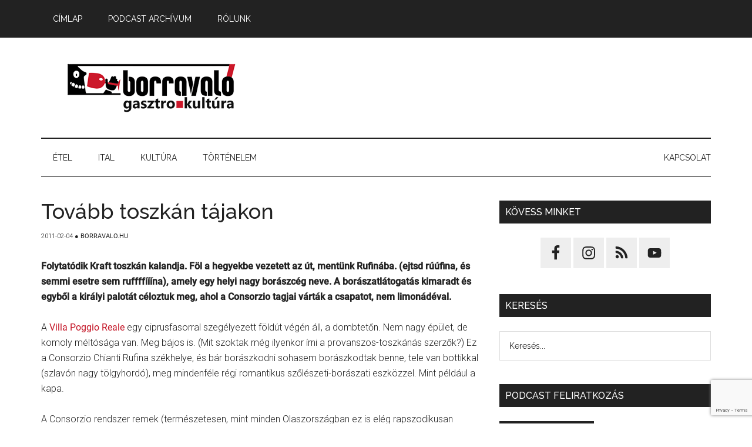

--- FILE ---
content_type: text/html; charset=UTF-8
request_url: https://borravalo.hu/wp-admin/admin-ajax.php
body_size: -130
content:
353516.83df1495f9f3c27e44bc98ce63486145

--- FILE ---
content_type: text/html; charset=utf-8
request_url: https://www.google.com/recaptcha/api2/anchor?ar=1&k=6LfqjYopAAAAAFywt3gJS3yJ8ZeCA4up9tipe2HL&co=aHR0cHM6Ly9ib3JyYXZhbG8uaHU6NDQz&hl=en&v=PoyoqOPhxBO7pBk68S4YbpHZ&size=invisible&anchor-ms=20000&execute-ms=30000&cb=u36e92575m6r
body_size: 48838
content:
<!DOCTYPE HTML><html dir="ltr" lang="en"><head><meta http-equiv="Content-Type" content="text/html; charset=UTF-8">
<meta http-equiv="X-UA-Compatible" content="IE=edge">
<title>reCAPTCHA</title>
<style type="text/css">
/* cyrillic-ext */
@font-face {
  font-family: 'Roboto';
  font-style: normal;
  font-weight: 400;
  font-stretch: 100%;
  src: url(//fonts.gstatic.com/s/roboto/v48/KFO7CnqEu92Fr1ME7kSn66aGLdTylUAMa3GUBHMdazTgWw.woff2) format('woff2');
  unicode-range: U+0460-052F, U+1C80-1C8A, U+20B4, U+2DE0-2DFF, U+A640-A69F, U+FE2E-FE2F;
}
/* cyrillic */
@font-face {
  font-family: 'Roboto';
  font-style: normal;
  font-weight: 400;
  font-stretch: 100%;
  src: url(//fonts.gstatic.com/s/roboto/v48/KFO7CnqEu92Fr1ME7kSn66aGLdTylUAMa3iUBHMdazTgWw.woff2) format('woff2');
  unicode-range: U+0301, U+0400-045F, U+0490-0491, U+04B0-04B1, U+2116;
}
/* greek-ext */
@font-face {
  font-family: 'Roboto';
  font-style: normal;
  font-weight: 400;
  font-stretch: 100%;
  src: url(//fonts.gstatic.com/s/roboto/v48/KFO7CnqEu92Fr1ME7kSn66aGLdTylUAMa3CUBHMdazTgWw.woff2) format('woff2');
  unicode-range: U+1F00-1FFF;
}
/* greek */
@font-face {
  font-family: 'Roboto';
  font-style: normal;
  font-weight: 400;
  font-stretch: 100%;
  src: url(//fonts.gstatic.com/s/roboto/v48/KFO7CnqEu92Fr1ME7kSn66aGLdTylUAMa3-UBHMdazTgWw.woff2) format('woff2');
  unicode-range: U+0370-0377, U+037A-037F, U+0384-038A, U+038C, U+038E-03A1, U+03A3-03FF;
}
/* math */
@font-face {
  font-family: 'Roboto';
  font-style: normal;
  font-weight: 400;
  font-stretch: 100%;
  src: url(//fonts.gstatic.com/s/roboto/v48/KFO7CnqEu92Fr1ME7kSn66aGLdTylUAMawCUBHMdazTgWw.woff2) format('woff2');
  unicode-range: U+0302-0303, U+0305, U+0307-0308, U+0310, U+0312, U+0315, U+031A, U+0326-0327, U+032C, U+032F-0330, U+0332-0333, U+0338, U+033A, U+0346, U+034D, U+0391-03A1, U+03A3-03A9, U+03B1-03C9, U+03D1, U+03D5-03D6, U+03F0-03F1, U+03F4-03F5, U+2016-2017, U+2034-2038, U+203C, U+2040, U+2043, U+2047, U+2050, U+2057, U+205F, U+2070-2071, U+2074-208E, U+2090-209C, U+20D0-20DC, U+20E1, U+20E5-20EF, U+2100-2112, U+2114-2115, U+2117-2121, U+2123-214F, U+2190, U+2192, U+2194-21AE, U+21B0-21E5, U+21F1-21F2, U+21F4-2211, U+2213-2214, U+2216-22FF, U+2308-230B, U+2310, U+2319, U+231C-2321, U+2336-237A, U+237C, U+2395, U+239B-23B7, U+23D0, U+23DC-23E1, U+2474-2475, U+25AF, U+25B3, U+25B7, U+25BD, U+25C1, U+25CA, U+25CC, U+25FB, U+266D-266F, U+27C0-27FF, U+2900-2AFF, U+2B0E-2B11, U+2B30-2B4C, U+2BFE, U+3030, U+FF5B, U+FF5D, U+1D400-1D7FF, U+1EE00-1EEFF;
}
/* symbols */
@font-face {
  font-family: 'Roboto';
  font-style: normal;
  font-weight: 400;
  font-stretch: 100%;
  src: url(//fonts.gstatic.com/s/roboto/v48/KFO7CnqEu92Fr1ME7kSn66aGLdTylUAMaxKUBHMdazTgWw.woff2) format('woff2');
  unicode-range: U+0001-000C, U+000E-001F, U+007F-009F, U+20DD-20E0, U+20E2-20E4, U+2150-218F, U+2190, U+2192, U+2194-2199, U+21AF, U+21E6-21F0, U+21F3, U+2218-2219, U+2299, U+22C4-22C6, U+2300-243F, U+2440-244A, U+2460-24FF, U+25A0-27BF, U+2800-28FF, U+2921-2922, U+2981, U+29BF, U+29EB, U+2B00-2BFF, U+4DC0-4DFF, U+FFF9-FFFB, U+10140-1018E, U+10190-1019C, U+101A0, U+101D0-101FD, U+102E0-102FB, U+10E60-10E7E, U+1D2C0-1D2D3, U+1D2E0-1D37F, U+1F000-1F0FF, U+1F100-1F1AD, U+1F1E6-1F1FF, U+1F30D-1F30F, U+1F315, U+1F31C, U+1F31E, U+1F320-1F32C, U+1F336, U+1F378, U+1F37D, U+1F382, U+1F393-1F39F, U+1F3A7-1F3A8, U+1F3AC-1F3AF, U+1F3C2, U+1F3C4-1F3C6, U+1F3CA-1F3CE, U+1F3D4-1F3E0, U+1F3ED, U+1F3F1-1F3F3, U+1F3F5-1F3F7, U+1F408, U+1F415, U+1F41F, U+1F426, U+1F43F, U+1F441-1F442, U+1F444, U+1F446-1F449, U+1F44C-1F44E, U+1F453, U+1F46A, U+1F47D, U+1F4A3, U+1F4B0, U+1F4B3, U+1F4B9, U+1F4BB, U+1F4BF, U+1F4C8-1F4CB, U+1F4D6, U+1F4DA, U+1F4DF, U+1F4E3-1F4E6, U+1F4EA-1F4ED, U+1F4F7, U+1F4F9-1F4FB, U+1F4FD-1F4FE, U+1F503, U+1F507-1F50B, U+1F50D, U+1F512-1F513, U+1F53E-1F54A, U+1F54F-1F5FA, U+1F610, U+1F650-1F67F, U+1F687, U+1F68D, U+1F691, U+1F694, U+1F698, U+1F6AD, U+1F6B2, U+1F6B9-1F6BA, U+1F6BC, U+1F6C6-1F6CF, U+1F6D3-1F6D7, U+1F6E0-1F6EA, U+1F6F0-1F6F3, U+1F6F7-1F6FC, U+1F700-1F7FF, U+1F800-1F80B, U+1F810-1F847, U+1F850-1F859, U+1F860-1F887, U+1F890-1F8AD, U+1F8B0-1F8BB, U+1F8C0-1F8C1, U+1F900-1F90B, U+1F93B, U+1F946, U+1F984, U+1F996, U+1F9E9, U+1FA00-1FA6F, U+1FA70-1FA7C, U+1FA80-1FA89, U+1FA8F-1FAC6, U+1FACE-1FADC, U+1FADF-1FAE9, U+1FAF0-1FAF8, U+1FB00-1FBFF;
}
/* vietnamese */
@font-face {
  font-family: 'Roboto';
  font-style: normal;
  font-weight: 400;
  font-stretch: 100%;
  src: url(//fonts.gstatic.com/s/roboto/v48/KFO7CnqEu92Fr1ME7kSn66aGLdTylUAMa3OUBHMdazTgWw.woff2) format('woff2');
  unicode-range: U+0102-0103, U+0110-0111, U+0128-0129, U+0168-0169, U+01A0-01A1, U+01AF-01B0, U+0300-0301, U+0303-0304, U+0308-0309, U+0323, U+0329, U+1EA0-1EF9, U+20AB;
}
/* latin-ext */
@font-face {
  font-family: 'Roboto';
  font-style: normal;
  font-weight: 400;
  font-stretch: 100%;
  src: url(//fonts.gstatic.com/s/roboto/v48/KFO7CnqEu92Fr1ME7kSn66aGLdTylUAMa3KUBHMdazTgWw.woff2) format('woff2');
  unicode-range: U+0100-02BA, U+02BD-02C5, U+02C7-02CC, U+02CE-02D7, U+02DD-02FF, U+0304, U+0308, U+0329, U+1D00-1DBF, U+1E00-1E9F, U+1EF2-1EFF, U+2020, U+20A0-20AB, U+20AD-20C0, U+2113, U+2C60-2C7F, U+A720-A7FF;
}
/* latin */
@font-face {
  font-family: 'Roboto';
  font-style: normal;
  font-weight: 400;
  font-stretch: 100%;
  src: url(//fonts.gstatic.com/s/roboto/v48/KFO7CnqEu92Fr1ME7kSn66aGLdTylUAMa3yUBHMdazQ.woff2) format('woff2');
  unicode-range: U+0000-00FF, U+0131, U+0152-0153, U+02BB-02BC, U+02C6, U+02DA, U+02DC, U+0304, U+0308, U+0329, U+2000-206F, U+20AC, U+2122, U+2191, U+2193, U+2212, U+2215, U+FEFF, U+FFFD;
}
/* cyrillic-ext */
@font-face {
  font-family: 'Roboto';
  font-style: normal;
  font-weight: 500;
  font-stretch: 100%;
  src: url(//fonts.gstatic.com/s/roboto/v48/KFO7CnqEu92Fr1ME7kSn66aGLdTylUAMa3GUBHMdazTgWw.woff2) format('woff2');
  unicode-range: U+0460-052F, U+1C80-1C8A, U+20B4, U+2DE0-2DFF, U+A640-A69F, U+FE2E-FE2F;
}
/* cyrillic */
@font-face {
  font-family: 'Roboto';
  font-style: normal;
  font-weight: 500;
  font-stretch: 100%;
  src: url(//fonts.gstatic.com/s/roboto/v48/KFO7CnqEu92Fr1ME7kSn66aGLdTylUAMa3iUBHMdazTgWw.woff2) format('woff2');
  unicode-range: U+0301, U+0400-045F, U+0490-0491, U+04B0-04B1, U+2116;
}
/* greek-ext */
@font-face {
  font-family: 'Roboto';
  font-style: normal;
  font-weight: 500;
  font-stretch: 100%;
  src: url(//fonts.gstatic.com/s/roboto/v48/KFO7CnqEu92Fr1ME7kSn66aGLdTylUAMa3CUBHMdazTgWw.woff2) format('woff2');
  unicode-range: U+1F00-1FFF;
}
/* greek */
@font-face {
  font-family: 'Roboto';
  font-style: normal;
  font-weight: 500;
  font-stretch: 100%;
  src: url(//fonts.gstatic.com/s/roboto/v48/KFO7CnqEu92Fr1ME7kSn66aGLdTylUAMa3-UBHMdazTgWw.woff2) format('woff2');
  unicode-range: U+0370-0377, U+037A-037F, U+0384-038A, U+038C, U+038E-03A1, U+03A3-03FF;
}
/* math */
@font-face {
  font-family: 'Roboto';
  font-style: normal;
  font-weight: 500;
  font-stretch: 100%;
  src: url(//fonts.gstatic.com/s/roboto/v48/KFO7CnqEu92Fr1ME7kSn66aGLdTylUAMawCUBHMdazTgWw.woff2) format('woff2');
  unicode-range: U+0302-0303, U+0305, U+0307-0308, U+0310, U+0312, U+0315, U+031A, U+0326-0327, U+032C, U+032F-0330, U+0332-0333, U+0338, U+033A, U+0346, U+034D, U+0391-03A1, U+03A3-03A9, U+03B1-03C9, U+03D1, U+03D5-03D6, U+03F0-03F1, U+03F4-03F5, U+2016-2017, U+2034-2038, U+203C, U+2040, U+2043, U+2047, U+2050, U+2057, U+205F, U+2070-2071, U+2074-208E, U+2090-209C, U+20D0-20DC, U+20E1, U+20E5-20EF, U+2100-2112, U+2114-2115, U+2117-2121, U+2123-214F, U+2190, U+2192, U+2194-21AE, U+21B0-21E5, U+21F1-21F2, U+21F4-2211, U+2213-2214, U+2216-22FF, U+2308-230B, U+2310, U+2319, U+231C-2321, U+2336-237A, U+237C, U+2395, U+239B-23B7, U+23D0, U+23DC-23E1, U+2474-2475, U+25AF, U+25B3, U+25B7, U+25BD, U+25C1, U+25CA, U+25CC, U+25FB, U+266D-266F, U+27C0-27FF, U+2900-2AFF, U+2B0E-2B11, U+2B30-2B4C, U+2BFE, U+3030, U+FF5B, U+FF5D, U+1D400-1D7FF, U+1EE00-1EEFF;
}
/* symbols */
@font-face {
  font-family: 'Roboto';
  font-style: normal;
  font-weight: 500;
  font-stretch: 100%;
  src: url(//fonts.gstatic.com/s/roboto/v48/KFO7CnqEu92Fr1ME7kSn66aGLdTylUAMaxKUBHMdazTgWw.woff2) format('woff2');
  unicode-range: U+0001-000C, U+000E-001F, U+007F-009F, U+20DD-20E0, U+20E2-20E4, U+2150-218F, U+2190, U+2192, U+2194-2199, U+21AF, U+21E6-21F0, U+21F3, U+2218-2219, U+2299, U+22C4-22C6, U+2300-243F, U+2440-244A, U+2460-24FF, U+25A0-27BF, U+2800-28FF, U+2921-2922, U+2981, U+29BF, U+29EB, U+2B00-2BFF, U+4DC0-4DFF, U+FFF9-FFFB, U+10140-1018E, U+10190-1019C, U+101A0, U+101D0-101FD, U+102E0-102FB, U+10E60-10E7E, U+1D2C0-1D2D3, U+1D2E0-1D37F, U+1F000-1F0FF, U+1F100-1F1AD, U+1F1E6-1F1FF, U+1F30D-1F30F, U+1F315, U+1F31C, U+1F31E, U+1F320-1F32C, U+1F336, U+1F378, U+1F37D, U+1F382, U+1F393-1F39F, U+1F3A7-1F3A8, U+1F3AC-1F3AF, U+1F3C2, U+1F3C4-1F3C6, U+1F3CA-1F3CE, U+1F3D4-1F3E0, U+1F3ED, U+1F3F1-1F3F3, U+1F3F5-1F3F7, U+1F408, U+1F415, U+1F41F, U+1F426, U+1F43F, U+1F441-1F442, U+1F444, U+1F446-1F449, U+1F44C-1F44E, U+1F453, U+1F46A, U+1F47D, U+1F4A3, U+1F4B0, U+1F4B3, U+1F4B9, U+1F4BB, U+1F4BF, U+1F4C8-1F4CB, U+1F4D6, U+1F4DA, U+1F4DF, U+1F4E3-1F4E6, U+1F4EA-1F4ED, U+1F4F7, U+1F4F9-1F4FB, U+1F4FD-1F4FE, U+1F503, U+1F507-1F50B, U+1F50D, U+1F512-1F513, U+1F53E-1F54A, U+1F54F-1F5FA, U+1F610, U+1F650-1F67F, U+1F687, U+1F68D, U+1F691, U+1F694, U+1F698, U+1F6AD, U+1F6B2, U+1F6B9-1F6BA, U+1F6BC, U+1F6C6-1F6CF, U+1F6D3-1F6D7, U+1F6E0-1F6EA, U+1F6F0-1F6F3, U+1F6F7-1F6FC, U+1F700-1F7FF, U+1F800-1F80B, U+1F810-1F847, U+1F850-1F859, U+1F860-1F887, U+1F890-1F8AD, U+1F8B0-1F8BB, U+1F8C0-1F8C1, U+1F900-1F90B, U+1F93B, U+1F946, U+1F984, U+1F996, U+1F9E9, U+1FA00-1FA6F, U+1FA70-1FA7C, U+1FA80-1FA89, U+1FA8F-1FAC6, U+1FACE-1FADC, U+1FADF-1FAE9, U+1FAF0-1FAF8, U+1FB00-1FBFF;
}
/* vietnamese */
@font-face {
  font-family: 'Roboto';
  font-style: normal;
  font-weight: 500;
  font-stretch: 100%;
  src: url(//fonts.gstatic.com/s/roboto/v48/KFO7CnqEu92Fr1ME7kSn66aGLdTylUAMa3OUBHMdazTgWw.woff2) format('woff2');
  unicode-range: U+0102-0103, U+0110-0111, U+0128-0129, U+0168-0169, U+01A0-01A1, U+01AF-01B0, U+0300-0301, U+0303-0304, U+0308-0309, U+0323, U+0329, U+1EA0-1EF9, U+20AB;
}
/* latin-ext */
@font-face {
  font-family: 'Roboto';
  font-style: normal;
  font-weight: 500;
  font-stretch: 100%;
  src: url(//fonts.gstatic.com/s/roboto/v48/KFO7CnqEu92Fr1ME7kSn66aGLdTylUAMa3KUBHMdazTgWw.woff2) format('woff2');
  unicode-range: U+0100-02BA, U+02BD-02C5, U+02C7-02CC, U+02CE-02D7, U+02DD-02FF, U+0304, U+0308, U+0329, U+1D00-1DBF, U+1E00-1E9F, U+1EF2-1EFF, U+2020, U+20A0-20AB, U+20AD-20C0, U+2113, U+2C60-2C7F, U+A720-A7FF;
}
/* latin */
@font-face {
  font-family: 'Roboto';
  font-style: normal;
  font-weight: 500;
  font-stretch: 100%;
  src: url(//fonts.gstatic.com/s/roboto/v48/KFO7CnqEu92Fr1ME7kSn66aGLdTylUAMa3yUBHMdazQ.woff2) format('woff2');
  unicode-range: U+0000-00FF, U+0131, U+0152-0153, U+02BB-02BC, U+02C6, U+02DA, U+02DC, U+0304, U+0308, U+0329, U+2000-206F, U+20AC, U+2122, U+2191, U+2193, U+2212, U+2215, U+FEFF, U+FFFD;
}
/* cyrillic-ext */
@font-face {
  font-family: 'Roboto';
  font-style: normal;
  font-weight: 900;
  font-stretch: 100%;
  src: url(//fonts.gstatic.com/s/roboto/v48/KFO7CnqEu92Fr1ME7kSn66aGLdTylUAMa3GUBHMdazTgWw.woff2) format('woff2');
  unicode-range: U+0460-052F, U+1C80-1C8A, U+20B4, U+2DE0-2DFF, U+A640-A69F, U+FE2E-FE2F;
}
/* cyrillic */
@font-face {
  font-family: 'Roboto';
  font-style: normal;
  font-weight: 900;
  font-stretch: 100%;
  src: url(//fonts.gstatic.com/s/roboto/v48/KFO7CnqEu92Fr1ME7kSn66aGLdTylUAMa3iUBHMdazTgWw.woff2) format('woff2');
  unicode-range: U+0301, U+0400-045F, U+0490-0491, U+04B0-04B1, U+2116;
}
/* greek-ext */
@font-face {
  font-family: 'Roboto';
  font-style: normal;
  font-weight: 900;
  font-stretch: 100%;
  src: url(//fonts.gstatic.com/s/roboto/v48/KFO7CnqEu92Fr1ME7kSn66aGLdTylUAMa3CUBHMdazTgWw.woff2) format('woff2');
  unicode-range: U+1F00-1FFF;
}
/* greek */
@font-face {
  font-family: 'Roboto';
  font-style: normal;
  font-weight: 900;
  font-stretch: 100%;
  src: url(//fonts.gstatic.com/s/roboto/v48/KFO7CnqEu92Fr1ME7kSn66aGLdTylUAMa3-UBHMdazTgWw.woff2) format('woff2');
  unicode-range: U+0370-0377, U+037A-037F, U+0384-038A, U+038C, U+038E-03A1, U+03A3-03FF;
}
/* math */
@font-face {
  font-family: 'Roboto';
  font-style: normal;
  font-weight: 900;
  font-stretch: 100%;
  src: url(//fonts.gstatic.com/s/roboto/v48/KFO7CnqEu92Fr1ME7kSn66aGLdTylUAMawCUBHMdazTgWw.woff2) format('woff2');
  unicode-range: U+0302-0303, U+0305, U+0307-0308, U+0310, U+0312, U+0315, U+031A, U+0326-0327, U+032C, U+032F-0330, U+0332-0333, U+0338, U+033A, U+0346, U+034D, U+0391-03A1, U+03A3-03A9, U+03B1-03C9, U+03D1, U+03D5-03D6, U+03F0-03F1, U+03F4-03F5, U+2016-2017, U+2034-2038, U+203C, U+2040, U+2043, U+2047, U+2050, U+2057, U+205F, U+2070-2071, U+2074-208E, U+2090-209C, U+20D0-20DC, U+20E1, U+20E5-20EF, U+2100-2112, U+2114-2115, U+2117-2121, U+2123-214F, U+2190, U+2192, U+2194-21AE, U+21B0-21E5, U+21F1-21F2, U+21F4-2211, U+2213-2214, U+2216-22FF, U+2308-230B, U+2310, U+2319, U+231C-2321, U+2336-237A, U+237C, U+2395, U+239B-23B7, U+23D0, U+23DC-23E1, U+2474-2475, U+25AF, U+25B3, U+25B7, U+25BD, U+25C1, U+25CA, U+25CC, U+25FB, U+266D-266F, U+27C0-27FF, U+2900-2AFF, U+2B0E-2B11, U+2B30-2B4C, U+2BFE, U+3030, U+FF5B, U+FF5D, U+1D400-1D7FF, U+1EE00-1EEFF;
}
/* symbols */
@font-face {
  font-family: 'Roboto';
  font-style: normal;
  font-weight: 900;
  font-stretch: 100%;
  src: url(//fonts.gstatic.com/s/roboto/v48/KFO7CnqEu92Fr1ME7kSn66aGLdTylUAMaxKUBHMdazTgWw.woff2) format('woff2');
  unicode-range: U+0001-000C, U+000E-001F, U+007F-009F, U+20DD-20E0, U+20E2-20E4, U+2150-218F, U+2190, U+2192, U+2194-2199, U+21AF, U+21E6-21F0, U+21F3, U+2218-2219, U+2299, U+22C4-22C6, U+2300-243F, U+2440-244A, U+2460-24FF, U+25A0-27BF, U+2800-28FF, U+2921-2922, U+2981, U+29BF, U+29EB, U+2B00-2BFF, U+4DC0-4DFF, U+FFF9-FFFB, U+10140-1018E, U+10190-1019C, U+101A0, U+101D0-101FD, U+102E0-102FB, U+10E60-10E7E, U+1D2C0-1D2D3, U+1D2E0-1D37F, U+1F000-1F0FF, U+1F100-1F1AD, U+1F1E6-1F1FF, U+1F30D-1F30F, U+1F315, U+1F31C, U+1F31E, U+1F320-1F32C, U+1F336, U+1F378, U+1F37D, U+1F382, U+1F393-1F39F, U+1F3A7-1F3A8, U+1F3AC-1F3AF, U+1F3C2, U+1F3C4-1F3C6, U+1F3CA-1F3CE, U+1F3D4-1F3E0, U+1F3ED, U+1F3F1-1F3F3, U+1F3F5-1F3F7, U+1F408, U+1F415, U+1F41F, U+1F426, U+1F43F, U+1F441-1F442, U+1F444, U+1F446-1F449, U+1F44C-1F44E, U+1F453, U+1F46A, U+1F47D, U+1F4A3, U+1F4B0, U+1F4B3, U+1F4B9, U+1F4BB, U+1F4BF, U+1F4C8-1F4CB, U+1F4D6, U+1F4DA, U+1F4DF, U+1F4E3-1F4E6, U+1F4EA-1F4ED, U+1F4F7, U+1F4F9-1F4FB, U+1F4FD-1F4FE, U+1F503, U+1F507-1F50B, U+1F50D, U+1F512-1F513, U+1F53E-1F54A, U+1F54F-1F5FA, U+1F610, U+1F650-1F67F, U+1F687, U+1F68D, U+1F691, U+1F694, U+1F698, U+1F6AD, U+1F6B2, U+1F6B9-1F6BA, U+1F6BC, U+1F6C6-1F6CF, U+1F6D3-1F6D7, U+1F6E0-1F6EA, U+1F6F0-1F6F3, U+1F6F7-1F6FC, U+1F700-1F7FF, U+1F800-1F80B, U+1F810-1F847, U+1F850-1F859, U+1F860-1F887, U+1F890-1F8AD, U+1F8B0-1F8BB, U+1F8C0-1F8C1, U+1F900-1F90B, U+1F93B, U+1F946, U+1F984, U+1F996, U+1F9E9, U+1FA00-1FA6F, U+1FA70-1FA7C, U+1FA80-1FA89, U+1FA8F-1FAC6, U+1FACE-1FADC, U+1FADF-1FAE9, U+1FAF0-1FAF8, U+1FB00-1FBFF;
}
/* vietnamese */
@font-face {
  font-family: 'Roboto';
  font-style: normal;
  font-weight: 900;
  font-stretch: 100%;
  src: url(//fonts.gstatic.com/s/roboto/v48/KFO7CnqEu92Fr1ME7kSn66aGLdTylUAMa3OUBHMdazTgWw.woff2) format('woff2');
  unicode-range: U+0102-0103, U+0110-0111, U+0128-0129, U+0168-0169, U+01A0-01A1, U+01AF-01B0, U+0300-0301, U+0303-0304, U+0308-0309, U+0323, U+0329, U+1EA0-1EF9, U+20AB;
}
/* latin-ext */
@font-face {
  font-family: 'Roboto';
  font-style: normal;
  font-weight: 900;
  font-stretch: 100%;
  src: url(//fonts.gstatic.com/s/roboto/v48/KFO7CnqEu92Fr1ME7kSn66aGLdTylUAMa3KUBHMdazTgWw.woff2) format('woff2');
  unicode-range: U+0100-02BA, U+02BD-02C5, U+02C7-02CC, U+02CE-02D7, U+02DD-02FF, U+0304, U+0308, U+0329, U+1D00-1DBF, U+1E00-1E9F, U+1EF2-1EFF, U+2020, U+20A0-20AB, U+20AD-20C0, U+2113, U+2C60-2C7F, U+A720-A7FF;
}
/* latin */
@font-face {
  font-family: 'Roboto';
  font-style: normal;
  font-weight: 900;
  font-stretch: 100%;
  src: url(//fonts.gstatic.com/s/roboto/v48/KFO7CnqEu92Fr1ME7kSn66aGLdTylUAMa3yUBHMdazQ.woff2) format('woff2');
  unicode-range: U+0000-00FF, U+0131, U+0152-0153, U+02BB-02BC, U+02C6, U+02DA, U+02DC, U+0304, U+0308, U+0329, U+2000-206F, U+20AC, U+2122, U+2191, U+2193, U+2212, U+2215, U+FEFF, U+FFFD;
}

</style>
<link rel="stylesheet" type="text/css" href="https://www.gstatic.com/recaptcha/releases/PoyoqOPhxBO7pBk68S4YbpHZ/styles__ltr.css">
<script nonce="PBqyIA4cUBf82FSF--UrZg" type="text/javascript">window['__recaptcha_api'] = 'https://www.google.com/recaptcha/api2/';</script>
<script type="text/javascript" src="https://www.gstatic.com/recaptcha/releases/PoyoqOPhxBO7pBk68S4YbpHZ/recaptcha__en.js" nonce="PBqyIA4cUBf82FSF--UrZg">
      
    </script></head>
<body><div id="rc-anchor-alert" class="rc-anchor-alert"></div>
<input type="hidden" id="recaptcha-token" value="[base64]">
<script type="text/javascript" nonce="PBqyIA4cUBf82FSF--UrZg">
      recaptcha.anchor.Main.init("[\x22ainput\x22,[\x22bgdata\x22,\x22\x22,\[base64]/[base64]/[base64]/ZyhXLGgpOnEoW04sMjEsbF0sVywwKSxoKSxmYWxzZSxmYWxzZSl9Y2F0Y2goayl7RygzNTgsVyk/[base64]/[base64]/[base64]/[base64]/[base64]/[base64]/[base64]/bmV3IEJbT10oRFswXSk6dz09Mj9uZXcgQltPXShEWzBdLERbMV0pOnc9PTM/bmV3IEJbT10oRFswXSxEWzFdLERbMl0pOnc9PTQ/[base64]/[base64]/[base64]/[base64]/[base64]\\u003d\x22,\[base64]\\u003d\\u003d\x22,\x22wpLCiMKFw7zDhcOIwqvDt8OGw4PCo1BrYcKMwpwEUTwFw4fDtB7DrcOUw5fDosOrQMOwwrzCvMKZwqvCjQ5fwrk3f8OgwpNmwqJ4w4jDrMOxLFvCkVrCoipIwpQyO8ORwpvDk8KuY8Orw7TCgMKAw75qEDXDgMK2wr/CqMOdakvDuFNQwojDviMEw5XCln/CnllHcGRXQMOeHUl6VHHDmX7Cv8O1woTClcOWMk/Ci0HCjRMiXwjCnMOMw7lmw7tBwr5Ewq5qYDrCoGbDnsOUc8ONKcKCUSApwqrCimkHw7jCgGrCrsO9X8O4bSTCnsOBwr7Dq8K2w4oBw7XCpsOSwrHCvVh/wrhIN2rDg8K3w5rCr8KQTzMYNwYmwqkpUcKNwpNMH8OTwqrDocO0wpbDmMKjw6tJw67DtsOFw45xwrt8wo7CkwA0V8K/[base64]/DjsOQLH9jJlM/ZcOUMnYJw4xwO8O8w6DCh25IMWLCvi3Cvhoyf8K0wql1e1QZYw/[base64]/wrbCkMK+cWcIX8OHSCDDt8O8wpfDjA9+MsKKAXLDqcKjfQgcXsO2b2lTw6LCn18Rw5ZlAG3Dm8KSwoLDo8ONw4TDucO9fMObw4/[base64]/Cm3DChgvDtgY4wpI2GsOjw5FmP8O4d8OpCsObwoJmDR/DnMKqw6h4NMOjwrJAw4LCnkhYw5fDjxxqWiR6IQzCq8KJwrVDwpvDg8O7w4dVw7vDgXErw7wgbMO5XMKpS8KJw43CpMKwPCzCvVk7wrcZwp88woY1w5ZbG8Ovw67Cgzd3TsOvK0rDi8KiEiDDqVtuU1/DsDPDrWLDkcOPw4ZtwpxgBj/[base64]/CiMO3w6Q/w63DpATDsVhLH0g7BmPDgsKFwrwgWsO3w51Vw7MRwpoFLMKhw6/CjMK0SxRUfsOXw4tEwo/CqBhCbcOJH0XDgsOKOsK0IsOBw7oUwpNXdsOBYMKiSMKawpzDk8Kzw4PDncOPPynDkcOLwqUHwpnCk3FXw6ZBw6rDvkIIwovDv3Unwq/Ds8KPaxklB8Oyw7NuKgzDvlfDksKcwpI8wpLCmmjDrcKQwoIOeBoRw4MOw6PCo8KZRMK7wobDhMKdw7I2w7rCoMOCwqs6JMK6wqYlw7HCkA8nDgYFw7/DlSUsw4rChcOkDMKNwq8ZDMOqeMK9wpkpwpPCpcO6wo7Dhg/DuzjDhzXDgCnCvMODBkDDlcKZw6hzewzDnQ/CgTvDvjPDnhMmwqPCuMKle38YwokDw4bDjsOKwrcqDcK8DsKUw4oBwphjW8K5wr7Cl8O0w51LTsO1TwzDpBXDkcOceV/[base64]/woMHw4HDusOXKcKCMMOwb8O/IMK7w5DDrMOTwpjDrhXDscOxHsOBwpAwIFrDmTjCo8OXw4bCgMKjw7PCpWjCvcOwwokUYMKWScKufkk6w4haw7c7bFQiIMOtcwHCvS3CpsO/YBzCrxrDsVwoOMOcwozDmMO7w6BDw4YRw7xNc8OFeMKjY8KWwqQ7fMKwwrgfHRbCs8KFRsKtwp3Cg8OyOsKkMgPCh3pyw6hFex/CqAATJcKcwqHDj3/DuDB6CcOZeXvCtADCmsOpTcOcwqDDgXQvRsK0PsKJw7xTwqnDkE3CukYxw6HCpsOZbsOiNMOXw7pcw4FyTMOQOigAw5NkPQLDsMOpw4xwF8KuwpjCgngfJMOBwo7Co8KYw4TDpA8HCcKMVMKNwqMGYhMvwoJAw6bDpMO1w68QUQfDniLDhMOcwpBFwrRhwo/ClAxuBsOLWh1Gw7/Dr3nCvsO3w7FKwpDCnsOAGkJResOKwqPDuMKXM8KGw6Q+w5Z0w59hGMK1w5zCvsOXw5vCvsOXwqYrFMOOMWTDhSVrwqQjw5lKA8OcDyV6PBHCs8KXUAdUAjx0woUrwrnCjgTCsmxIwqwfL8O3a8OswpFtbcOENkUgwp7CvsKHLcO/wofDglhAWcKuw4bCncK0dHHDpMOodMOew6jDtMKUfcOBcsO+wobDn20tw6cywpTDmEFpUcKzSQUuw5jCrivCu8OrdsOWB8OHw7HCmcOJZMO4wqPChsOLwq5KdmEgwq/Ct8KNw45kY8OCd8Kfwpt/V8Kow7t+w7rCocOiV8OOw6zDssKTKGLDmCvDjcKOwqLClcKJdllcKcONfsOHwpUlw44UEF42KAl8wr7Cr33CpsOjWSXDi3PCuBYybFHCvisHK8KFfcO9NHzCslnDkMKGwqc/wpMQHTzCmsKFw44TLlHCiifDhnxYOsORw5HChgxrw4/DmsOXZUVqw7XCjMO+E3HCvUILwoV0L8KJNsK3w4/Dh1HDk8KLwr/DocKRwq9wbMOgw43Cri8aw6zDocOyYiHCsTwVOH/Dj3zDmsKfw6x2L2XDu27DnsKewrgDwo7DgXTClAkrwq7Cji3CsMOnGQIGG2zCnTjChcKmwrrCrMK1cnfCqUfDocOlRcO5w7HCnAZVw4gTI8OUYAlvUcOFw5Y/wqnDuW9HNMK6ARpzw7TDscK+w5jDpsKpwprCk8Kpw70yTcKRwoNrwrTCp8KKGGIUw57DhcK9woTCq8KlXcKWw6UPGApnw50Owpx7CFdWw68KAcKpwqUsBj/CtRo4ZVbCgMKbw6rDm8Orw55jGl3DuC3CkCbDvMO/JCnCgirCvsK5wpFqwqHDlMKsdsKiwqwzPxR6w43Ds8OWfiBLCsO2XMKuBWLClcOqwp9fNMOeOTMqw5bCvcOqC8Ozw6fCl1/Cg0AwSAAAYhTDusK6wpPCvm8le8O9PcOtw6/CqMO/PsOqw7oJP8OQwqoZwoYWwr/CiMKqV8KMwrXDusOoJMOGw5LDicOVw6DDulDDljpqw68XKMKAwoHChcKuY8Khw6XDnMOxJBAcwrvDtcOODcKBI8OXwphXFMOCBsOUw794X8KgXS5nwpDCs8O/Km8vUMKpwpXCpyYUZm/DmMO7RMKRcXEiS2DDhMKpBA1Pbl5tBcK9XH/DmcOCVsKDFMOmwqTDlsOIKWHCnBU8wqzDvsO1w63DkMOqfxHDqUfDlsOFwpI6XwTChMOVw6/Cg8KFMcKHw5ggEmHCoHhEBBTDncKdTDfDiGPDuARxwpB1VxnCt0slw4LDvAYtwq/ClcOww5TClQ3DlcKPw4sZwrvDlcO6w5c2w4JKw43ChBbChcOiDksIC8KNHBY+R8O/wrfCqcOww5HCrcK1w4XCh8KBUUHDusOEwqnDjcOwPUsQw5l9PjVdJ8OaF8OBX8KkwpJYw6FVHBMPwp/[base64]/DkcKPIjfDmXvCi8KEFsK4wrzCrkhCw5zChMKlw6gxA8OULG/CucOndlF+wp3CjFx/GsOTwocESMKMw5Ruwo8Jw7AUwrgnV8KnwrjCm8KvworCgcK9Km3Cs37DuRPDgg1pwo7DpHUaY8OXw4BkYMO5QQMaXxwTVcKhwqrCm8KbwqfChsK+R8KGDTxubMKfWHROwp3DiMOCwp7Co8Ofw4Faw7sFNsKCwrvDsinCkTo/w75WwptUwqbCuE0PDkRzwodbw67CiMKJaEgFR8O4w4YfHWBFw7Nkw5oSAkw2wp/Cv0rDp1IJZMKJcjTClcO7OlhnD0fCrcO2wpzCiCwoSsO/w6bCg2FTEW3DplXDjVMuw4piHMK0w7/CvsK/Ggojw4rCiwbCgA50wos4w7HCtXoIbxcBw6DCkcK2K8KiIBLCpW/DusK3wrHDnWZiacKwdHHDgh3CrMOMwr98aDrCssKFTykeDybDssOswq9Nw4TDq8Ojw4rCscKswobCuCXDhnQRWSRDwrTCgMKiDXfDmsK3wrhdw4LCmcKYwrTCrsKxw73Cm8OLw7bCgMOUCMKPXsK5woLDnEpiwq7DhSN0XcKOOwNgO8OCw61qwrNbw4/DtsOpMl94wrJwXsOXwrN+w6HCoXHCmiLCqn4ewoTCh1N/w4xuKEXClX/DoMOhFcKYXRYBQMKUe8OdGGHDjRvCi8KneSTDs8OqwoDCgS0NGsOCdMO3w4gLU8OTwqDCiD9sw6XCssOZYxjDr0/DpMKFw6nDoyjDsGcaccKvMBHDrX/ChcOUw4BYbMKHdQInRsKhw53CpCLDpMKsBcOUw7TDqsKCwoUpRS7CoFjDjxw0w4hgwpjDuMKOw6PCn8Kww7bDrA5UH8KEJmF3Xn7CuicDw4TDhQjCjAjCqMKjwplGw4dbKcKUY8KZZ8Kmw5Z0cR/DrMKow613QcOhRTDCj8KxwpzDksODezTCmBYuYMO4w6fCtHvCgynChyfCjsKnKMOGw7d8PcOSUCMdPsOlw57Dm8KiwpJEe3HDgMOsw5nCsU7CkwHDkn8WOcOibcO7wpXCpsOkwrXDmgHDtMKVZsKkLkfCpsOGwq1uHGnDmi/CtcKgP1Arw4Z9w6kKw5RKw7/DpsOHVMKwwrDCocK3TE8uwoMIwqIdR8KQWnd5wpsLwqTCncOvIx1ABcOlwovChcO/wpTCgRYdJsOFJsKPRhkaVmvCo1Uiw6rDp8OTwqrCmcK6w67DiMKxwrYlwo7DhCwAwpsxLwZBbcKxw6vDuX/CnyjDtHJEw6bCqMKMBx3CkQxdWW/Ci07Cv3Ygwokww4DDgsOXw4DDs1XDkcKDw7zCrcOQw4p/[base64]/wqnCtkTChcOiw53Ck8Ogw43ClMKHw63CtcOdw6nDmjFtUlNifcKjwopLQyvCmCLDgnHCuMKfIsO7w6t9YMOyP8KpYMONM0UsdsOPAE0rKALCoXjDiR5mcMORw4zDsMKtw6MyCi/DiBgWw7PDqgvCoQNxwrDDmMOZTxTCnxDCpcKnKjDDtWnCkcKyAMO/[base64]/Cnz1ywrN0w6bCpcKzw5LCjX/DrTMNwpnChMKww7wswpXDqzM6wrLCvy9bHsONbMOnw69Aw4xyw6jCnsO/MiBWw5J/[base64]/UihGworCvh8EPcKbdAktRw19HsKKwpnDusKLbsKjwr7DggTDtS/Coyoew6fCkSfDjj/CuMKNTUg2w7bCuCDCi3/Cr8KwR28EYMKJwq8LBy/[base64]/Cm8OMb8Ogw5rCgy7DoRnCtn5SDcKoW3AjworCpl9TbcOJw6XCjULCr39Pwpcow742K0PCgHbDi3fCuwfDi1TDoz/[base64]/[base64]/OTzDqSnDt8Ocwr8rYArDo1RSwocUw6ozaRjDrcOxwq07LHbDgMKmTzLCgkUYwqLCpQXCqVLDojUNwojDgjjDuTFWCEFKw5LCjS/[base64]/CqB7CgMO3VhbDqsOewqLDlMKVwqnCusOpOVTCsy/CkcKXw4DCmcKPHMKJw7jDrxkMAENFesOkKxBeTMOVRMOxMF1dwqTCgcOEYMK0WRwewp/Dp04AwqYPBMKqwo/[base64]/[base64]/w5xBEH/Ci17DrMKlM8KBwq7Chk4/OMK2wpHDh8KHDTMOwr3CrsOaTcOowozDuQPDlhcYSMK+w7/[base64]/[base64]/CrMOdPzTCo2DDosKiwpnDiDPDoGbCqsOdwo9KPA7Cn2ciwqYZw6hYw6VqEsO/Nwdaw4PCisKsw7PCkzvDkTXCgHrDlkLDpEUiX8OEEgRVHcK4w73DvAcFwrDCohjCssOUIMK7awbDkcKcwqbCqRbDsBkiwo3CijsIa2tSwrtxVsOuQcKiw4nCnW7CoEbCnsK7bcKWHSxrSDsow6/[base64]/ScOZQjHCpcK3anXDn8KcN8ObcTvDt8O0cMOxw4VUWcKbw5zCqGtVwoE5biwxwp7DqkHDssOHwrPCmMKIEB5pw5fDrsOewpvCgE3CoQl4w6RobcOPTcOOwq/[base64]/bcOzUMKNwqLDqSd/[base64]/CHnDicO4w5jCnADCr8O8w7HDjX9PCAbDsjzDkMO0w6BOwpDDsnp3w6/[base64]/CoTxLNsOXw5M5w4tIwrPChwrDrGEzOMO3w54KwrMTw5M0ZcONUw/Dm8Kww7oSQMKpYsKxKVzDlcKjIQUGw6c+w4jCocK1WTbCm8OaQsOoRsK8TMOqcsKdE8Odwp/CuSxcwoleJMOtOsKVwrBew41+V8ORYcKiVMOfL8Kkw6ELL0nCkF3CtcOBwqzDrMO3TcKUw7rDjcKnwqVjJcKRLsOvw6caw6FZw7R0wpBhwrXCtcO/w77DqWV3HcKBf8Kaw55qwqLCmcKhwpY9fiB5w4zCvUZvJS/ChyEmNMKGw4MVwonCiQlTwpjCvwnCiMOxwrzDmcOlw6vCocKrwqZCb8KfAQTDtcKRQMKZasKywoUJw5PCgmMhwq/[base64]/Cjj/[base64]/Cl0Fbf8KfNWLCiQTCrmXCiMKPJsOew4nCkMKIAMOLeRnCuMKXw6tTw5Y6XsKnwq3DijPCkMKdThwOw5Mbwr/DjBrCqznDpAErw6IXHFXChsK+wrzCrsKLEsKvwrTDozXCiwp9fg/CmRQqSH1wwobCvMOnIsK8w6sowqjDn3/DscOjQV/[base64]/w4gVZ8KzeMKHcMO1aAbCq8Ojw60nw73DnsOZwrPDhMOfRDnDoMK3LcO2D8KCAFjDiSDDs8Okw4LCj8Oow61OwovDlsOkw63Cl8OPXUhoOMKTwq9Zw4vCnV4ieyPDnXYQUMOgw7jCq8OBw4IuB8KVKMOfM8K6w67DpC52A8Okwo/DrADDlcOhagYIw77DtgxzQMOcRh3DrMOhw6M4w5FAwr3DqUd9w4LDlMOBw4HDkTlBwqrDiMO5JmhRwobCvsK3acKawol1TE5gw5QJwr/DiSgawqLCrBZyKhHDjjTCpwXDg8KACsOzw50UaiDChz/DjQTCmjXDqUYewogRwrsPw7XCkiDDmBvCicOgbVrCkGjDkcKUAsKeHi9OCEbDp1IswofCnMKww6LCtsOGwoHDtx/[base64]/wpUeayHCncO/NAd+QW5LIAfClGtEw6nDo8OZGMKeecKRRCoFw54jw4vDgcO+wrQcMsODwowYVcOQw40kw4oOPSgIw5HClcOfwqzCtMK7ZcOqw5YJwqrDt8OwwrFSwrIwwoDDkH0lRiPDl8Kxf8Kmw7NNTsO2DsK5eD/[base64]/DlMKTZVDDph4kQQTCiVlcG8KROsK9w4hMcUJswootwoXChRrChsKqwrVmQD3DgMKkdEnCgUcIw7NrKhJDJARdwoDDq8Obw4XChMK0wqDDp0vChXpsNcO6w4xrSsOMFUnCjzh4wo/DssOMwo3DgMOJwq/DqzzCpVzDv8OswqZ0wpHCgMO7D2wOYsOdw5vClXTCimXClEPCmcKOEypDMmMIY3dkw7dSw7V/wqjDmMKowqc2woHDs07CumjDkTU3HsKEGR9WJsKjE8Ksw5PDlcKSaFRYw4PCusKewqx4w4HDk8KId2XDoMKlZijDuEcCwrYTacKtexZFw7shwo5awrHDsCjCuCF0w67Di8Kzw55UdsOhwp3DhsK0wpPDlXrCpwF5Sw/[base64]/CvsK9w6DCgVjDpX56NgHDuMKSw4kLw7nDjVzDk8O6XcKHGcKaw4XDrMO/w7xUwoDCsBrCtsKzw6LCrE7CmsO7NMOyS8O3cBzDt8KwQMOtZXVewoYdw6PDlgjCjsOTw6Zmw6EtQ3spw4PDoMOxwrzDoMO/wpzCjcK2w6Arw5tDL8OQE8KWw7PCjcOkw6PCj8KLw5Qow5jDh3Rje1l2AsOKwqNqw5bCrn/[base64]/DsXzDunTCscKeL8K4eRA7w7fDtcKdw5HCiDNKwr7CosK7w4QXF8KrMcKxOsKbfxdvb8Onw53CiUkAWcOZEV82XQDCr0TCqMKiOHoww7vDunonwrp2GHDDn3l1w4rDqAjCmQsOdGgRw5DDpl0nc8OSwqdXwo/CoxBYw6jCv14tYcKSYMOMH8OKIcKAS27DqHJxw5vDnWfDpztmVcKiw6wJwpzDpcOaWMOSIFnDsMOuS8OPUMK7w7PDmcKUMihRWMObw67Cv1DCu308wpwebMKSwp/CpMKqPyAOe8O5w4vDsFUwX8Ktw7jCjQLDqcKgw74nYSp/wr7Du0nCnsO1w70OwozDs8KRwq3DrmMBZHjCvMOMIMObw4HDscK4woMdw4PCmMKQGlzDpcKHcjbCmMKVRQ/CrjLCgsOfTynCsSLDmMKdw41jN8OmQ8KCcsKjDQfDusOHR8O7OMO4ScKgwpPDp8KIcC5bw4jCucOFEGjCiMOEEMKnIcOtwptlwoBncsKMw4nCtsOXW8OuOwvCuUfCtcO1w7FVw5xQw5Eow5rCtgbCrDfCqT/CuTjDjcOrV8OLwo3CucOswoXDtMOGw6/[base64]/[base64]/DgsKpVsOlw7TCvmnDhsKXLXnDpmImVMO7wr7CgcKGLFZZwr1cw60GQHkZbsOkwrfDh8KpwpDCnFvDksObw7loFgDCpcKQeMKMw53CkS4hw7jDlMOzwr0rPMOFwq9nV8KhEQnCqcK/[base64]/CgSLDjMKLwrbCr8OPwqIGw63DjCNRV1JkwoxkXMKqQMKXPMKUwr5WdgnCgnzDuSfCqcKXNm/CtsKgwqrCix4Zw73CncOBNA7ClFpmQ8KMZiLCjUhPQE9Zc8K8A00BGRbDjUzCsmzDpMKDw6TDl8OnZsODF3bDocKrYmVWBMOFwox6Gj3DlXJCEMKWw6bCjcOuS8OdwoHCsF7DkMOxw6g+wqLDiw/[base64]/CmsOTVsKfw5FuwokoWsKrHjzDmsKZbMOaTy3DuUBoDk10Og7Chkh9FHHDrcOAUW8/[base64]/CjWTCmsK7ESjDogrCtUHDmMOewpPCtUcoVitkcjRaZMK0TsKIw7bClnTDohYDw6nCvUF8Y0HDvRfCj8OsworCoTUGUsK8w60Ew41Pw7/Du8OZw6pGZ8KvZwMCwrdYw5bCtMKUcQoGBjhHw554wqIDwqTCqGjCtcOMw5EuI8KWwo7ChUHCshbDtMKRHBnDtRs7OAHDncKAaTc5ay/Cr8OGSjk5VcOhw5pWHcKAw5LCrQ/DiWVQw7twE0d/w4QzBGXDl1TCkQDDhMO7w4zCsi0TJXjCo1xsw43CucKyRGVINGrDqgkrWMKvwpjCq0TCrB3CrcOYwqzDtR/CjVzCvMOKwofDoMKoZcOiwqJqDS8DGU3CtV/CpER2w6HDgMOGeSw2CMOYwqHCtGHCszVKwpDCuHBxUsKbAknCrwbCvMK4IcO6CzbDv8OhW8OZHcK3w5DDjA49HkbDnWMowq1dwpbCsMKvWMKVSsKVLcOTwqvDkcO/wr9Qw5Ymw5HDjG/ClT43dlplw54Xw7TClQtyYWExZTpkwrIzdVF7N8O0wq/[base64]/ChcOfRcO0w5LDuEFsSsKFw6HDksKMa8O7w5HCgcOhBcKkwpl7w7p5QhA3YsOMBMKXwrVswo0Yw4VkU01pI37Dqj/DvsK3wqQHw7Mrwq7DvWYbAHHCkGQDFMOkM0dAdMK1McKhwofChsOTw5DChko2R8KOwojDgcK3PBDCkTYRwqPDnMOYBcKQGHY/wpjDmjwlHgQKw7gjwrUxMcKcI8KoAX7DvMOefTrDrcO3GDTDvcO3CC4RQm4HRcKMwoVTHlh0woZQIBnCh3QULTtsAmcNVRXDqMOEwonCosOuVMOdKGPCsjvDqcO4VMKdw5zCuSssEk8+w4/DpsOTX1bDncKpw5hPUMObwqcywonCryvCssOiZQYTNCo8YsKXTHIhw5PCjzzDkXXCh0jCqcKTw4PCglROUTI1wqDDkwtfwpRnw40gK8O/ASTDmcKCaMO1wrRQdMOaw5TCgsKkfAbCiMODwr90w6XChcOaaR1uLcKbwpTDucK1wo0ZJXVvFjtPw7fCrcKzwojDksKbBMOScsKZwr/Dm8OICzQFw6w4w6MqCAxNw5nCtmHCmhEcKsO3w65UYQk6wr3Do8KUPk7Dpkkzfjheb8KzZMKXwqLDsMO1w7Y4LsOXwqbDosOlwqkUC3gtW8KXw7twVMKKKkzCv2fDnAYcTsO4w5/DonUXdjsNwqnDhk8EwpvDrEweUlMCKsO8eSREw6vCqXrCtcKgf8K/w5rCn2FvwrlCemkBew7CgsOGw7N2wrDDq8OCGVlhdMKcTyLCk23DvcKtWVl2ME3ChMKmAydpWhEIw6BZw5fDqyPDksO+KMO6QGXDk8OEOQ/DrMKdDTgxw5nCoXDDpcOvw6nDusKKwqI0w5jDicO8PSfDs1XClEwNwo8owrDCvSxCw6PDlT/DkDUCw5bDiAoyHcO0w6DCuwrDnAxCwpsHw7zCtcKRw75lGWR+A8OsBMKrBsKIwr9+w4XCvcKyw7k0FxhZP8KZAi4nOn8+wrDDjTjCkht4aTgaw7fCgCR3w53Ck2lsw4/DsgDDvcKjD8K/HlA7wq/CpsKMw6PDl8O3w6fCvcOfwpbDhsObwrrDpUnDjU8Vw4Bxwo3DjUTDp8K5IlcubSYrw6EHIl1LwrYeE8ODOWVOdSzCgMK4w6LDo8K0wp81w5hWwp4mZgbDpSXCksKDQWFnwpRTAsOdbMKSw7EJMcKOw5cLw7tMXBoIw41+w7MgUsKFDWvCqG7ClAVzwr/ClcK5wqTCqsKfw6PDqlzCu0TDkcKpcMKzw6bDhcK/QsKWwrHCpFNRw7YkbsK+w7k2wp1Vw5HCtMKdOMKRwrxJwrhYXSfDoMKqw4XCj1hdwonDicK+SsO0wrE8woDDqU/DvcK3w5TCrcKaLz7DkQLDk8Ofw4opwrTDtsKbwqYTw4QIUCXDhH7Ck0TCpMOnOsKsw5kUMg3Dm8OIwqVQOzjDj8KRw77DoyrCgMOzw5vDv8OeM0ZQT8KyKyzCqMOgw6AsacOow6FFwqgaw7/CusOYTzTCncK3dwUZb8OCw6xRQF14EELCkXLDnWwTwqV1wqJWNgcBKcOowqNQLADCgyfDqmwjw69RbDPCjMKxfE7DusKZXVvCs8KiwoZrCkdaaB17OhrCnsK3w6/[base64]/dMOSwrLChsOpUysGwoEuwobCqw7CuTQfwrc/HcOOBDAiw5fDhFvDjgUdcU7CpT5XD8KyAsORwrPDm20uw7pRQ8K/w73Dr8KEBMKvw4PChsKkw7Abw7QgSMKKwrrDtsKfAARmfMKiRsOtFcOGwpVwcHZZwqYcw5YHcSQJPivDsGBWD8KaNWIGfmMXw5FbLcOJw4DCkcOZNRkVw5VlD8KLIcOzwqgIaUbDhEswTsK7YDjDssOcDcOFwrhbK8Khw47DjixCw7oEw6U/Z8KAISvCvcOKBsK6wrTDssOKwoYXRnvDg0jDszUgwr0Nw73CqcKTZUPDjsOYMUnDlcOSRMKmQRDDi144w6BIwrHDvT0uF8O1IzYgw58he8Kawp/DrkfCi07DnH3CnMOAwr3DkMKEH8O1SkFGw7BJfVBLSMO4RnfCrMKYLsKDwpYdXQ3DkTg4QQTCgsKUw7AfF8OOQwoKw6k6wrRRwowsw4/[base64]/CqMO2w6ULwp1Gw7XCiHfDnHLDsWXCvcKfE8OVZDJsw5LDhGTDskoyfnTDnwfCp8K5w73DtsOnTTlpwrjDp8Oqdk3CnMKgw5V/w64RcMKBAcKPPsKWwrINWcOQw7Qrw6/DqBoOPww1V8OBwptFPsO0Tjk6FlUmU8KpcMO9wrUEw4UNwqVuVMOmHsKPP8OKdU/CtS1fw4NBw5XCrcKWThVHKcO/wq81G3/Dg1jCnwvDrxVBKizCkicUVMK6McK+TU/[base64]/[base64]/DtR/DqwQmHsKlXydFw5TDk8KUP8OZwp1vw5RRwqPDrzzDi8OZCcOwfHhKwrgew6AHUnkqwrxgw7DCnxgrw5tXfcOQw4DDnsO5wpM0YMOhSy1qwoAtX8OTw43DkyDDqWI5ABxJwqAuwrLDpsK6w63DkMKSw7/DicKhUcODwofDkwA1PcKURcKfwrhpw4jDpMKXf0bDqsOpbCvCsMO5eMOOCWR1w7jCiETDhH/Dn8K1w5/DhMK9bFpfPcOKw4J/XnRWwq7DhQILQcK6w4DCnsKsN23DgSNjSz/CmADDsMKFwoPCqyTDjsKQw7nCq07CjT3DpEsGacORPksVDkXDtwFUR3AEw6jClMO0FX9cdSLCnMO/[base64]/VE9Aw7fDsCPCoMOjwp8iw71SwozDhsOfw4VccUrDtcONwqTCkDfDisKyI8KCw7fDkWTCt0bDjsO0wo/DsjtpGcKNDh7CiT3DmMOmw5zChjQ2QUrCj3TDl8OpF8Ktw5PDsjvDvknClhpzw6nCtMKxCGbCrhUBSSrDrsO2UMK7KHTDjj/[base64]/ChcKFZcO6R8OCSMOSw5jCn3PCq1LCj8KoYSodZFvDpXFXa8KlPz0TD8KPB8K8NUQGAw0pUMK+w4sDw4FqwrjDssKzJMO0wq8fw4LDuBF6w6NGfMK9wr8iQUobw74mdcONw6lbGcKpwrXDtsOLw7gywqoywoJYaWcBasOzwoAQJsKqwq/[base64]/Cu8OmATM8wpDDoXXDlDDDu0/Cr0xwwpFVw4UDw4VyCzRmRl5keMKtD8KCwphVw5vCi3owMxUcwoTCkcOcNMOxYGM8wr/DvcK5w5XDh8OLwqkqw77DncOMHcKhwqLCjsOZaykGw4TCiUrCsmTCpgvClSrCtGnCoWEFeUkZwpYDwrLDgkk0wrfDu8KrwqrDq8Orw6QFwp4sR8K6w4NadEUNw7MhH8OLw7k/w4xBIiMDw5hYJlbCqsOEKHhiwqPDuA/DncKcwojCvsKUwrHDnMKTKcKGXMKnwporNEVCLyPDjcKcTsORcsKQLcKtwpTDoRvChRbDo1BGMmZyHMKtWSrCqATDv1PDmcKEHcOdNsO4woQTU1vDpcO6w4LDh8K5BMKzwppTw4jDgWPCkAFfFF9/wrPDqsOiw7LChsOZwp07w5pOHMKWB3nCtcK3w6oWwrPCkG/Cj249w4/DhXN9fsO6w5DClE9rwrcBP8Opw7MJOwtbJRkERMOkf3MeYsO2wpIoaXt5wppWw7HDnMK8YcOnwpLCsxjDmMOHSMKjwrNJdcKNw4JOwqY8ZsOaSMOKEmfCnHnCiWjCn8K1O8Oiw7kGJ8Kvw5MQXsOpEcO4ax/DusOELC/[base64]/CnWJpOx7DgMKNAD7CohsmNcOhw5jDhcKZT37DomXCmcO8CMOzR07DpMOBdcOlw4LDuxRkwpvCj8OmfsKvT8ONw73CviF3ZyPDnQ/Ciwlvw4IXw7/Dp8KIAMKjOMKUwq9peWV9wqzDt8Kiw4bCtcK4wql/DkdNRMOpdMOfwrVCLC9XwpEkw7vDhMO5wo0AwrjDh1Q9wo7CohhIw5HCocKUHnDDgcKtwpoWw6DDrhLChXnDlMK5w75Iwp3ChF/[base64]/[base64]/w6bCoRzCqEnCngHDvcKcw51pw63DrMKHEhnCmWzDhQF/V0vDg8OewrjCuMOfGcKBwqo2wpnDmmE2w5HCpUlwYsKMw4zCp8KlBcOHwpswwoDCjsOyRsKHw6zDvDHCnMKMOHZdVwRzw4TCsgTCjMK+wpsow4LChMO+w6PCucKvwpV1JT1hwo0GwqNDKwUNScKaI0zDgwhrVcO7woQnw7VZwq/CvAbCrMKaH1/Dg8Knwrl5w4MAE8OwwoHCkXRwT8Kww7JBKFfChBNswoXDvGDDrMKdCsOUAcKYSMKdwrVnwoXDpsOlPsKNw5LCqsOvbmg/w4IowrnDn8O6RcOtw7t4wpvDlcKVwpMJc2TCuMKZUsOjEsO/SmIHw7poKmA6wq7DqsK+woZjWsKAPcONNsKFwobDvWjCuWBhw4DDlsKvw5HDvQfCpHUlw6F1XCLChyJ2bsOvw71+w4DDocK9ThcwLcOqF8Kxwr/[base64]/w6TDoGjCu8KxwrZNwqpCSMKNw7vCjsOGw6BLw6DDpsKewqHDlQLCuyPDqHDCgsKWwojDphnCjsOHwrPDk8KWenUZw6Raw718a8KaRz/DjMOkWHTDssOlC0XChFzDhMKaH8OoRAQNwojClnsxw6ouwp8HwpfCmHHDlMKsMsKPw4dWZCUIN8Ota8KoPEjCs2VFw4MLZT9HwqzCrMKiSkfCoEzCqcKaXH7DmMO+NQxGRsKMw7TCjTtHwoTDk8KFw5/CrmgoVcOLUBAdLFkHw7pxW1lcacKVw4BUNn1gTWrDnMKjw6rCnsO4w6R7TkgKworCng7CnQbDm8O3wqw6UsOVPnV7w6F/PcKrwqgBHcO8w7k/wrbDr3zCj8OEH8O6dsKEEMKuWMKEScOQwpkcOjDDtFrDr1cMwrlhwogEfglhFMKVD8OANMOXasOINMOPwqPCpWjDpMKrwp0aD8OWGsKyw4MQNsKjGcOTwqvDtEA0wqU1ZwHDscK2e8OvNsOrwo9zw5/CocKmDDoYJMK6KcOCJcKWJC0nAMK9w7TCkE7Dt8OhwrZfGsK/[base64]/DjwTDj3lIBcKWw50eZ8OXN0smIm8lKTDCqDFcEMOwTsOEwoU1dXACwqMiwpXCvHhULcO/[base64]/WcO1w6wePADDnMOfIsK/wqwDw5wFw7zCr8KZSCtRBHzDk2w6wqHDiQ4pwoPDmMONbMOqMiLDmsO/SnjDgVEGfkTDiMK1w5ATa8OvwqM9wrlow7VRw6HDpsKDXMO8wr9Bw4IzRcO3AMK6w6rDrMKHFHQQw7DCq3UTXGZTasK+QxFswpfDiXjCmVhKE8KuZsK4MRnDk0PCiMOpw5HCncK8wrwaDwDCpxFww4d8UgxWH8OTfxwzCGzDjztFdBJ6YHM+QERAbB/DjzNWUMKxwrEJw6LCl8OtU8OnwqEFwrsheV3DjcO6wp1nRhfCthM0woPCsMKkV8ONwq91EcOVwpjDjsOow5vDuRPCm8KKw6RAbzfDrMOJbcK8I8KFe09rAwZqIR7CpcKTw4XCoxHDjMKDwrdvHcOJwpdFUcKXaMOIPMOTEE/DrxbCtMKyCUPCmcOwLUQJSsO+FRdAQMO9HifCvMOtw4gWw4vCrcK0wrkQwpciwpXCuSXDjmjCjcKLD8KiTz/CpMKUA2fChcOsMcODw6Biw6Q/[base64]/[base64]/DocK6TMK6w7zChMKGw5XCmELCnVdBYsOaG2vDk0LDvV5aW8Kzf2wbw718ST53PcKGwo3Cq8KXIsKEworCrAcpwoAaw7/CuEzDnsOswrxAwrHCuSrCnBDDuW1SQMK9KRvCqFPDsynCvcKpw6A/w4/DgsOTKAzCszAGw54fU8KXAmDDnR8eGXTDn8KiQFxywqdyw4tcwqoMwpBXTsKzV8KYw6QTwoYCNsKoVMO1wrsWwq/Dg2wCwqdLwqXChMKfw7LCoUxWw7DCpMK+OMKEw6DDusOMw7gcFwc/[base64]/CoQHCt8K+ajnDgCLDi1F6w5LDkykpwoE/w67Du1vDi1NIekzCrG4hwobDokTDv8OEW0zDv0xowrN/K2XDgMKyw6xxw4PCoC4MCAcxwqU/ScONM1bCmMOOw74OWMKcNsK5w6xEwpZywqFMw4LCgcKBFBvDtBrCocOKYMKHw4c7w7DCi8OHw5/CmA/Di37DtGA4P8KXw6kzw4QJwpBsXMOTBMOgwr/Dg8KqVBLCmUXCicK9w6HCq3PCksKUwoR9woVAwr4ZwqNsccODf2LCl8OVR35VN8Knw6wBPmQNw4EywobDrGl7WcO4woADw59LGcOOd8KJwr7CmMKUTHHCtQjCm1zDvcOIFcKrwrk/EyrCijjCqMOMwqDChMKkw4rClmrCi8OiwoLDtcONwoTCqcOMQMKPOmA5NBvCgcOfw4bDlTJRXQ5yHsOdPzQdwrTDsRDDscOwwqDDt8OKw5LDpTnDiT0Cw5HDkwDDlWcIw6/CtMKqWsKWw5DDucOQw4UMwqVUw5/CiWl7w4tRw5kJI8KHwrvDq8O9BcKNwpPCj0jCvMKiwpHCjsKie3rCi8Olw7gAw4Rkw6E6w5Q7w5/DrUvCt8OVw57DnMKNw7jCgsKew5Vzw7rDkS/Dtys6wpjDpTfCmcOXBRocWwjDpFXChXMPWkF6w53CvsKjwo7DscODDMOOGCYEw6dgw5Bkw7rDtcKIw7F4O8Obc3QVNcO/w6wSwrQDOBxRwrUGC8OmwoU5w6fCmsO2w681woDDncOkYcOuO8KGWMOiw7HDlcOOwqITQQ89dkMYHsK0w5/DvMKywqTCiMOow4liwq4KO04zdzrCvgxVw6NxOMODwp7CnSvDr8KWcELClcKlwp/[base64]/w7TCjlrCji/[base64]/Xm1cwrPDhwjDrF5jWgoAe8OMwpBKBRp0HcOIw4jDg8OXd8KQw754Ql4HAcKuw4YoGMOiwqjDgMOOAMOCIDUiwpnDiGzDkMK/[base64]/Dh11DwpfCtHvDgQHChEEPw7oVK1R/wq/Dhj7CgsOuw57Cmz3Di8OKLcOdJ8Knw6ssd2cnw4U3wrdsZRjCp1LCnXrCjSrCmjXCscK+F8OHw5QKwoPDk0PDksK3wrJzwq3Dq8OSC3dxAMOeKcKfwqIewog/[base64]/[base64]/Cpm/Dk8KFw7BiwpRCFsKXwqbDhMO7w6N7wqZZw4BFw7Fywqp2VsONOMK5V8OgCcKfw5oWEcOIS8KJwrDDjjbCocOhDWzDssOxw5h+wqVrUVUNQCnDmztowrzCvMKIVVwowq/CsD7DsD4xd8KFQWstYTcwO8KtZ2tsI8KfAMOwWl7Do8OSaFnDtMKdwokXWXTCvsKuwpTChFDDtUHCqmxMw5PDv8KuaMOqZsK/Y2HDm8OResOJwpvDgR/CiT4ZwpnDr8KawpjCkEfDhVrChMO0H8OBRkhCasOMwpDDmcKNwrsWw4bDp8KiTsOJw6x3wo0ycmXDqcKzw5Ajcw1xwoB+JATCkwrCpgnCly0NwqcIasKTw7nDjyJIwr42LFTDqyjCs8K5GlNfw5sUbsKnw5Npf8K9w6hPO0vCsRfDkiR9w6rDk8K6w7N/w4BzeVjDkMOzw7XDmzUawrLDgBnDlcOmBVN8w4UoccOCw6kuOsOcS8O2QMKlw6vDpMKFwp0kY8K+wqoOVD7CkXhQZk/DpVpSacK6RcOcMyI2w5p7wpTDr8OTb8Kzw47DtcOkR8O1bcOYBcKnwpPCjXPDiiAvfCc8wp/CgcKbO8KBw7HDmMKwZ29CFmcUZ8ONSWw\\u003d\x22],null,[\x22conf\x22,null,\x226LfqjYopAAAAAFywt3gJS3yJ8ZeCA4up9tipe2HL\x22,0,null,null,null,1,[21,125,63,73,95,87,41,43,42,83,102,105,109,121],[1017145,275],0,null,null,null,null,0,null,0,null,700,1,null,0,\[base64]/76lBhmnigkZhAoZnOKMAhmv8xEZ\x22,0,1,null,null,1,null,0,0,null,null,null,0],\x22https://borravalo.hu:443\x22,null,[3,1,1],null,null,null,1,3600,[\x22https://www.google.com/intl/en/policies/privacy/\x22,\x22https://www.google.com/intl/en/policies/terms/\x22],\x22iCKXTYn36Z1eTnPmlNnqo5d7yvoMOAUbIxTNyCSXUU8\\u003d\x22,1,0,null,1,1769263437272,0,0,[219,181,190,49,220],null,[66,99,70,217,76],\x22RC-NM4hG3BsKWnb1w\x22,null,null,null,null,null,\x220dAFcWeA4837ALqjmPZ-LwwHlj4LZjJwx2BvnO-QeK86GpEQ6DubjWOOsKdjtGCWvBbMM-f7RUh_TvuRIL6ytzikwtjv3FZqxSFA\x22,1769346237230]");
    </script></body></html>

--- FILE ---
content_type: text/html; charset=utf-8
request_url: https://www.google.com/recaptcha/api2/aframe
body_size: -247
content:
<!DOCTYPE HTML><html><head><meta http-equiv="content-type" content="text/html; charset=UTF-8"></head><body><script nonce="fQOpH1tkfmMqYOAB7TQcOA">/** Anti-fraud and anti-abuse applications only. See google.com/recaptcha */ try{var clients={'sodar':'https://pagead2.googlesyndication.com/pagead/sodar?'};window.addEventListener("message",function(a){try{if(a.source===window.parent){var b=JSON.parse(a.data);var c=clients[b['id']];if(c){var d=document.createElement('img');d.src=c+b['params']+'&rc='+(localStorage.getItem("rc::a")?sessionStorage.getItem("rc::b"):"");window.document.body.appendChild(d);sessionStorage.setItem("rc::e",parseInt(sessionStorage.getItem("rc::e")||0)+1);localStorage.setItem("rc::h",'1769259839627');}}}catch(b){}});window.parent.postMessage("_grecaptcha_ready", "*");}catch(b){}</script></body></html>

--- FILE ---
content_type: image/svg+xml
request_url: https://borravalo.hu/wp-content/plugins/seriously-simple-podcasting/assets/css/images/player/images/icon-play.svg
body_size: -67
content:
<svg width="20" height="23" viewBox="0 0 20 23" fill="none" xmlns="http://www.w3.org/2000/svg">
<path d="M18.3062 9.73773L3.64581 0.981279C2.438 0.265608 0.647095 0.981279 0.647095 2.70731V20.2202C0.647095 21.8199 2.31305 22.7882 3.64581 21.9883L18.3062 13.2319C19.5973 12.432 19.5973 10.5376 18.3062 9.73773Z" fill="#DD4142"/>
</svg>


--- FILE ---
content_type: application/javascript; charset=utf-8
request_url: https://fundingchoicesmessages.google.com/f/AGSKWxXP-zBj364nrapP1iEOTTmbMShcB1cDAtekDzxqQk4g2sXp14Gpz3CGeDbRhP4E5L_0-Bn3Njk8DT1hWTHS1Xb5yJhw_XV2MbIfsZdMSSG8Xc2cNg4b4ODrnSuHwsqBfau4oZGrZQ==?fccs=W251bGwsbnVsbCxudWxsLG51bGwsbnVsbCxudWxsLFsxNzY5MjU5ODM5LDg1MzAwMDAwMF0sbnVsbCxudWxsLG51bGwsW251bGwsWzcsNiw5XSxudWxsLDIsbnVsbCwiZW4iLG51bGwsbnVsbCxudWxsLG51bGwsbnVsbCwzXSwiaHR0cHM6Ly9ib3JyYXZhbG8uaHUvdG92YWJiLXRvc3prYW4tdGFqYWtvbi8iLG51bGwsW1s4LCJrNjFQQmptazZPMCJdLFs5LCJlbi1VUyJdLFsxOSwiMiJdLFsxNywiWzBdIl0sWzI0LCIiXSxbMjksImZhbHNlIl1dXQ
body_size: 212
content:
if (typeof __googlefc.fcKernelManager.run === 'function') {"use strict";this.default_ContributorServingResponseClientJs=this.default_ContributorServingResponseClientJs||{};(function(_){var window=this;
try{
var qp=function(a){this.A=_.t(a)};_.u(qp,_.J);var rp=function(a){this.A=_.t(a)};_.u(rp,_.J);rp.prototype.getWhitelistStatus=function(){return _.F(this,2)};var sp=function(a){this.A=_.t(a)};_.u(sp,_.J);var tp=_.ed(sp),up=function(a,b,c){this.B=a;this.j=_.A(b,qp,1);this.l=_.A(b,_.Pk,3);this.F=_.A(b,rp,4);a=this.B.location.hostname;this.D=_.Fg(this.j,2)&&_.O(this.j,2)!==""?_.O(this.j,2):a;a=new _.Qg(_.Qk(this.l));this.C=new _.dh(_.q.document,this.D,a);this.console=null;this.o=new _.mp(this.B,c,a)};
up.prototype.run=function(){if(_.O(this.j,3)){var a=this.C,b=_.O(this.j,3),c=_.fh(a),d=new _.Wg;b=_.hg(d,1,b);c=_.C(c,1,b);_.jh(a,c)}else _.gh(this.C,"FCNEC");_.op(this.o,_.A(this.l,_.De,1),this.l.getDefaultConsentRevocationText(),this.l.getDefaultConsentRevocationCloseText(),this.l.getDefaultConsentRevocationAttestationText(),this.D);_.pp(this.o,_.F(this.F,1),this.F.getWhitelistStatus());var e;a=(e=this.B.googlefc)==null?void 0:e.__executeManualDeployment;a!==void 0&&typeof a==="function"&&_.To(this.o.G,
"manualDeploymentApi")};var vp=function(){};vp.prototype.run=function(a,b,c){var d;return _.v(function(e){d=tp(b);(new up(a,d,c)).run();return e.return({})})};_.Tk(7,new vp);
}catch(e){_._DumpException(e)}
}).call(this,this.default_ContributorServingResponseClientJs);
// Google Inc.

//# sourceURL=/_/mss/boq-content-ads-contributor/_/js/k=boq-content-ads-contributor.ContributorServingResponseClientJs.en_US.k61PBjmk6O0.es5.O/d=1/exm=ad_blocking_detection_executable,kernel_loader,loader_js_executable,web_iab_tcf_v2_signal_executable/ed=1/rs=AJlcJMztj-kAdg6DB63MlSG3pP52LjSptg/m=cookie_refresh_executable
__googlefc.fcKernelManager.run('\x5b\x5b\x5b7,\x22\x5b\x5bnull,\\\x22borravalo.hu\\\x22,\\\x22AKsRol_Hwd2E_pFBp4r74Wg8DmS0Fv6OhkwfnqVGN2_WunauSHa7rj4E7Yr_r7YoN3ehwv5gM4tinceg_ApD2Kg4gD5MiGYNiv0I9v5VuHKsf_DHmbYTbSeeiuCHkCrvAhMkAoe4gGYN-wP__x2M0KqpsRBbvG-UWA\\\\u003d\\\\u003d\\\x22\x5d,null,\x5b\x5bnull,null,null,\\\x22https:\/\/fundingchoicesmessages.google.com\/f\/AGSKWxW0QfuY4YTpebEwZorvwNbWd8i7jfoY0AtDA8e0_TYZoJPE1Iy9dRMeEIM0p0UgHuhjAqgXd1z04odwsYa50D04_fTGph26eji41V1oAZS9mBWEZwuA-1_DSqG3QqDAABjBJQ5OVw\\\\u003d\\\\u003d\\\x22\x5d,null,null,\x5bnull,null,null,\\\x22https:\/\/fundingchoicesmessages.google.com\/el\/AGSKWxUbKR18lCBiHBtgUtS5XBF59kpAANl_T4mbhuxMI0JhlDjXwGkWnkLAz3Hq99iV8pIt4nSsyjx3DYNPDLLcDBXqN4zFpvbqrGuZ84osHvov8jpdLozaGy6YqA9HBzcczVqeJHsAag\\\\u003d\\\\u003d\\\x22\x5d,null,\x5bnull,\x5b7,6,9\x5d,null,2,null,\\\x22en\\\x22,null,null,null,null,null,3\x5d,null,\\\x22Privacy and cookie settings\\\x22,\\\x22Close\\\x22,null,null,null,\\\x22Managed by Google. Complies with IAB TCF. CMP ID: 300\\\x22\x5d,\x5b2,1\x5d\x5d\x22\x5d\x5d,\x5bnull,null,null,\x22https:\/\/fundingchoicesmessages.google.com\/f\/AGSKWxUAV9fNNpvPp1RVrS07Q7Uv_c0RgNE3M_pGHdK-eVZaFWnivnWg-1KKRMPnCj-nqqigHmxYh_ZpBXDEKMzoJw7_ue3oSXtFOM9gtU_nMmVBsLNOx9SriILgfdazwxMMwfP5HFHd5w\\u003d\\u003d\x22\x5d\x5d');}

--- FILE ---
content_type: application/javascript; charset=utf-8
request_url: https://fundingchoicesmessages.google.com/f/AGSKWxUOjg7sgl6qR6C8IZOmyqapyOfCYSjyQAE-QORX2ZI9Ubz6NVjvcSOILyXy4o84ylJ1zq80Sy7wHwjkIJsjAJT-8I4t9CuhSjPov-YFua2m8_OvIugOfpG9-OxMlgBINSLJT6yiKeZCJ5F5hrn0J5S-1VFcottOmwWqD7BLE0153sXAa5s9iDDArku-/_/ad-sidebar-/gethalfpagead./iabadvertisingplugin.swf?adtype=/oas_mjx1.
body_size: -1290
content:
window['6057826a-47c7-458a-b941-8fc291a8f017'] = true;